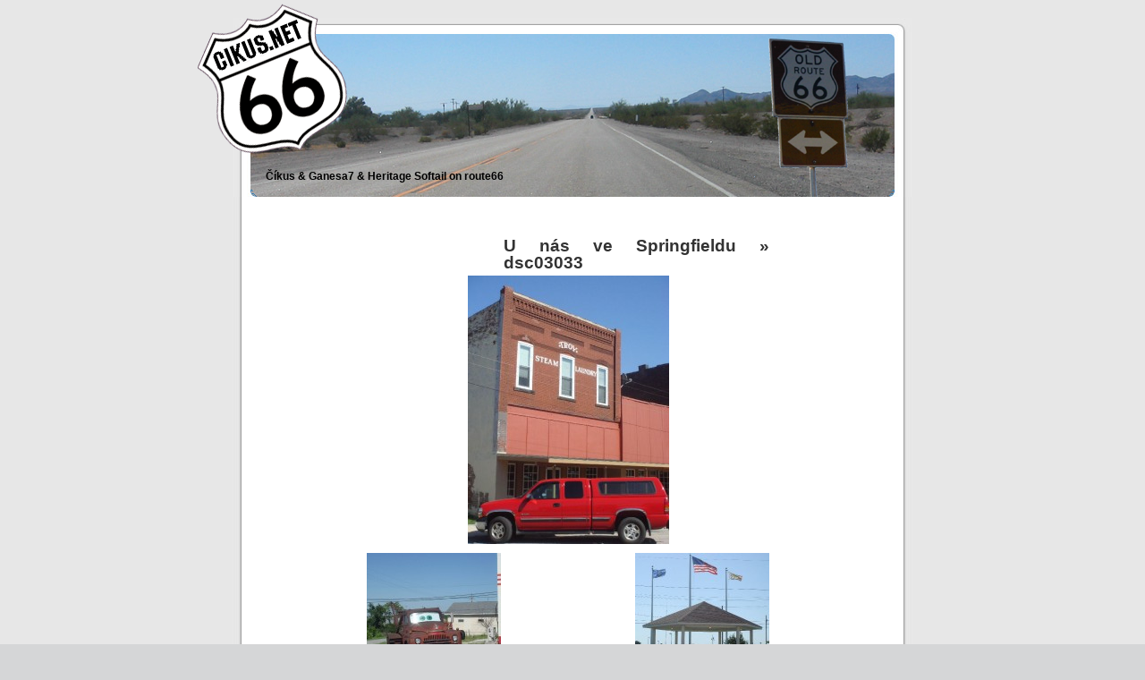

--- FILE ---
content_type: text/html; charset=UTF-8
request_url: http://66.cikus.net/u-nas-ve-springfieldu/dsc03033
body_size: 2161
content:
<!DOCTYPE html PUBLIC "-//W3C//DTD XHTML 1.0 Transitional//EN" "http://www.w3.org/TR/xhtml1/DTD/xhtml1-transitional.dtd">
<html xmlns="http://www.w3.org/1999/xhtml" dir="ltr" lang="cs-CZ">

<head profile="http://gmpg.org/xfn/11">
<meta http-equiv="Content-Type" content="text/html; charset=UTF-8" />
<meta name="Author" content="Číkus"/>
<meta name="Description" content="Blog Číkuse a Ganesy7 z cesty po Route66"/>
<meta name="Keywords" content="Číkus, Ganesa, ganesa7, USA, cikus.net, route 66, Harley Davidson Heritage Softail" />
<meta name="robots" content="all,follow" />


<title>dsc03033 &laquo;  Route 66 : Číkus a Ganesa7 na Harley Davidson Heritage Softail</title>

<link rel="stylesheet" href="http://66.cikus.net/wp-content/themes/default/style.css" type="text/css" media="screen" />
<link rel="alternate" type="application/rss+xml" title="Route 66 : Číkus a Ganesa7 na Harley Davidson Heritage Softail RSS Feed" href="http://66.cikus.net/feed" />
<link rel="alternate" type="application/atom+xml" title="Route 66 : Číkus a Ganesa7 na Harley Davidson Heritage Softail Atom Feed" href="http://66.cikus.net/feed/atom" />
<link rel="pingback" href="http://66.cikus.net/xmlrpc.php" />

<style type="text/css" media="screen">

	#page { background: url("http://66.cikus.net/wp-content/themes/default/images/kubrickbgwide.jpg") repeat-y top; border: none; }

</style>


<script type='text/javascript' src='http://66.cikus.net/wp-includes/js/comment-reply.js?ver=20090102'></script>
<link rel="EditURI" type="application/rsd+xml" title="RSD" href="http://66.cikus.net/xmlrpc.php?rsd" />
<link rel="wlwmanifest" type="application/wlwmanifest+xml" href="http://66.cikus.net/wp-includes/wlwmanifest.xml" /> 
<link rel='index' title='Route 66 : Číkus a Ganesa7 na Harley Davidson Heritage Softail' href='http://66.cikus.net' />
<link rel='up' title='U nás ve Springfieldu' href='http://66.cikus.net/u-nas-ve-springfieldu' />
<meta name="generator" content="WordPress 3.0.1" />
<link rel='canonical' href='http://66.cikus.net/u-nas-ve-springfieldu/dsc03033' />
</head>
<body>
<div id="page">


<div id="header">
	<div id="headerimg">
		<h1><a href="http://66.cikus.net/"><span>Route 66 : Číkus a Ganesa7 na Harley Davidson Heritage Softail</span></a></h1>
		<div class="description">Číkus &amp; Ganesa7 &amp; Heritage Softail on route66</div>
	</div>
</div>
<hr />

	<div id="content" class="widecolumn">

  
		<div class="post" id="post-693">
			<h2><a href="http://66.cikus.net/u-nas-ve-springfieldu" rev="attachment">U nás ve Springfieldu</a> &raquo; dsc03033</h2>
			<div class="entry">
				<p class="attachment"><a href="http://66.cikus.net/wp-content/uploads/2009/07/dsc03033.jpg"><img width="225" height="300" src="http://66.cikus.net/wp-content/uploads/2009/07/dsc03033-225x300.jpg" class="attachment-medium" alt="dsc03033" title="dsc03033" /></a></p>
				<div class="caption"></div>

				
				<div class="navigation">
					<div class="alignleft"><a href='http://66.cikus.net/u-nas-ve-springfieldu/dsc03029' title='dsc03029'><img width="150" height="150" src="http://66.cikus.net/wp-content/uploads/2009/07/dsc03029-150x150.jpg" class="attachment-thumbnail" alt="dsc03029" title="dsc03029" /></a></div>
					<div class="alignright"><a href='http://66.cikus.net/u-nas-ve-springfieldu/dsc03037' title='dsc03037'><img width="150" height="150" src="http://66.cikus.net/wp-content/uploads/2009/07/dsc03037-150x150.jpg" class="attachment-thumbnail" alt="dsc03037" title="dsc03037" /></a></div>
				</div>
				<br class="clear" />

				<p class="postmetadata alt">
					<small>
						This entry was posted on Sobota, Červenec 25th, 2009 at 06:42						and is filed under .
												You can follow any responses to this entry through the <a href='http://66.cikus.net/u-nas-ve-springfieldu/dsc03033/feed'>RSS 2.0</a> feed.

													You can <a href="#respond">leave a response</a>, or <a href="http://66.cikus.net/u-nas-ve-springfieldu/dsc03033/trackback" rel="trackback">trackback</a> from your own site.

						
					</small>
				</p>

			</div>

		</div>

	
<!-- You can start editing here. -->


			<!-- If comments are open, but there are no comments. -->

	 


<div id="respond">

<h3>Odpovědět</h3>

<div class="cancel-comment-reply">
	<small><a rel="nofollow" id="cancel-comment-reply-link" href="/u-nas-ve-springfieldu/dsc03033#respond" style="display:none;">Odpověď na komentář zrušíte zde.</a></small>
</div>

<p>You must be <a href="http://66.cikus.net/wp-login.php?redirect_to=http%3A%2F%2F66.cikus.net%2Fu-nas-ve-springfieldu%2Fdsc03033">logged in</a> to post a comment.</p>
</div>


	
	</div>


<hr />
<div id="footer">
<!-- If you'd like to support WordPress, having the "powered by" link somewhere on your blog is the best way; it's our only promotion or advertising. -->
	<p>
		Route 66 : Číkus a Ganesa7 na Harley Davidson Heritage Softail is proudly powered by
		<a href="http://wordpress.org/">WordPress</a>
		<br /><a href="http://66.cikus.net/feed">Entries (RSS)</a>
		and <a href="http://66.cikus.net/comments/feed">Comments (RSS)</a>.
		<!-- 16 queries. 0,179 seconds. -->
	</p>
</div>
</div>

<!-- Gorgeous design by Michael Heilemann - http://binarybonsai.com/kubrick/ -->

				<script type="text/javascript">
var gaJsHost = (("https:" == document.location.protocol) ? "https://ssl." : "http://www.");
document.write(unescape("%3Cscript src='" + gaJsHost + "google-analytics.com/ga.js' type='text/javascript'%3E%3C/script%3E"));
</script>
<script type="text/javascript">
try {
var pageTracker = _gat._getTracker("UA-9444520-1");
pageTracker._trackPageview();
} catch(err) {}</script>
</body>
</html>
